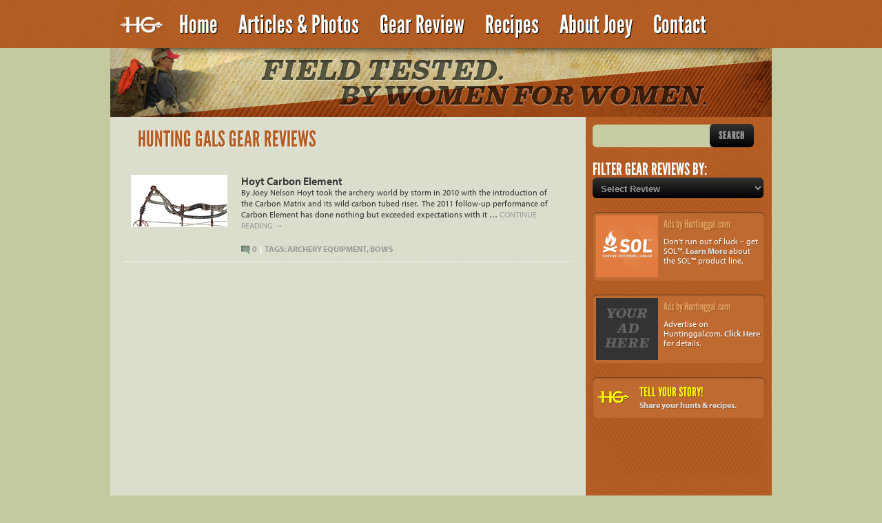

--- FILE ---
content_type: text/html; charset=UTF-8
request_url: http://huntinggal.com/archives/tag/archery-equipment
body_size: 5753
content:
<!DOCTYPE html>
<html lang="en-US">
<head>
<meta charset="UTF-8" />
<meta property="og:image" content="http://huntinggal.com/wp-content/uploads/2011/05/Carbon_Element_Camo-300x116.jpg"/>
<title>Archery Equipment | Hunting Gal</title>
<link rel="profile" href="http://gmpg.org/xfn/11" />
<link rel="stylesheet" type="text/css" media="all" href="http://huntinggal.com/wp-content/themes/HuntingGals/style.css" />
<link rel="pingback" href="http://huntinggal.com/xmlrpc.php" />
<meta name='robots' content='max-image-preview:large' />
<link rel="alternate" type="application/rss+xml" title="Hunting Gal &raquo; Feed" href="http://huntinggal.com/feed" />
<link rel="alternate" type="application/rss+xml" title="Hunting Gal &raquo; Comments Feed" href="http://huntinggal.com/comments/feed" />
<link rel="alternate" type="application/rss+xml" title="Hunting Gal &raquo; Archery Equipment Tag Feed" href="http://huntinggal.com/archives/tag/archery-equipment/feed" />
<script type="text/javascript">
window._wpemojiSettings = {"baseUrl":"https:\/\/s.w.org\/images\/core\/emoji\/14.0.0\/72x72\/","ext":".png","svgUrl":"https:\/\/s.w.org\/images\/core\/emoji\/14.0.0\/svg\/","svgExt":".svg","source":{"concatemoji":"http:\/\/huntinggal.com\/wp-includes\/js\/wp-emoji-release.min.js?ver=6.3.7"}};
/*! This file is auto-generated */
!function(i,n){var o,s,e;function c(e){try{var t={supportTests:e,timestamp:(new Date).valueOf()};sessionStorage.setItem(o,JSON.stringify(t))}catch(e){}}function p(e,t,n){e.clearRect(0,0,e.canvas.width,e.canvas.height),e.fillText(t,0,0);var t=new Uint32Array(e.getImageData(0,0,e.canvas.width,e.canvas.height).data),r=(e.clearRect(0,0,e.canvas.width,e.canvas.height),e.fillText(n,0,0),new Uint32Array(e.getImageData(0,0,e.canvas.width,e.canvas.height).data));return t.every(function(e,t){return e===r[t]})}function u(e,t,n){switch(t){case"flag":return n(e,"\ud83c\udff3\ufe0f\u200d\u26a7\ufe0f","\ud83c\udff3\ufe0f\u200b\u26a7\ufe0f")?!1:!n(e,"\ud83c\uddfa\ud83c\uddf3","\ud83c\uddfa\u200b\ud83c\uddf3")&&!n(e,"\ud83c\udff4\udb40\udc67\udb40\udc62\udb40\udc65\udb40\udc6e\udb40\udc67\udb40\udc7f","\ud83c\udff4\u200b\udb40\udc67\u200b\udb40\udc62\u200b\udb40\udc65\u200b\udb40\udc6e\u200b\udb40\udc67\u200b\udb40\udc7f");case"emoji":return!n(e,"\ud83e\udef1\ud83c\udffb\u200d\ud83e\udef2\ud83c\udfff","\ud83e\udef1\ud83c\udffb\u200b\ud83e\udef2\ud83c\udfff")}return!1}function f(e,t,n){var r="undefined"!=typeof WorkerGlobalScope&&self instanceof WorkerGlobalScope?new OffscreenCanvas(300,150):i.createElement("canvas"),a=r.getContext("2d",{willReadFrequently:!0}),o=(a.textBaseline="top",a.font="600 32px Arial",{});return e.forEach(function(e){o[e]=t(a,e,n)}),o}function t(e){var t=i.createElement("script");t.src=e,t.defer=!0,i.head.appendChild(t)}"undefined"!=typeof Promise&&(o="wpEmojiSettingsSupports",s=["flag","emoji"],n.supports={everything:!0,everythingExceptFlag:!0},e=new Promise(function(e){i.addEventListener("DOMContentLoaded",e,{once:!0})}),new Promise(function(t){var n=function(){try{var e=JSON.parse(sessionStorage.getItem(o));if("object"==typeof e&&"number"==typeof e.timestamp&&(new Date).valueOf()<e.timestamp+604800&&"object"==typeof e.supportTests)return e.supportTests}catch(e){}return null}();if(!n){if("undefined"!=typeof Worker&&"undefined"!=typeof OffscreenCanvas&&"undefined"!=typeof URL&&URL.createObjectURL&&"undefined"!=typeof Blob)try{var e="postMessage("+f.toString()+"("+[JSON.stringify(s),u.toString(),p.toString()].join(",")+"));",r=new Blob([e],{type:"text/javascript"}),a=new Worker(URL.createObjectURL(r),{name:"wpTestEmojiSupports"});return void(a.onmessage=function(e){c(n=e.data),a.terminate(),t(n)})}catch(e){}c(n=f(s,u,p))}t(n)}).then(function(e){for(var t in e)n.supports[t]=e[t],n.supports.everything=n.supports.everything&&n.supports[t],"flag"!==t&&(n.supports.everythingExceptFlag=n.supports.everythingExceptFlag&&n.supports[t]);n.supports.everythingExceptFlag=n.supports.everythingExceptFlag&&!n.supports.flag,n.DOMReady=!1,n.readyCallback=function(){n.DOMReady=!0}}).then(function(){return e}).then(function(){var e;n.supports.everything||(n.readyCallback(),(e=n.source||{}).concatemoji?t(e.concatemoji):e.wpemoji&&e.twemoji&&(t(e.twemoji),t(e.wpemoji)))}))}((window,document),window._wpemojiSettings);
</script>
<style type="text/css">
img.wp-smiley,
img.emoji {
	display: inline !important;
	border: none !important;
	box-shadow: none !important;
	height: 1em !important;
	width: 1em !important;
	margin: 0 0.07em !important;
	vertical-align: -0.1em !important;
	background: none !important;
	padding: 0 !important;
}
</style>
	<link rel='stylesheet' id='wp-block-library-css' href='http://huntinggal.com/wp-includes/css/dist/block-library/style.min.css?ver=6.3.7' type='text/css' media='all' />
<style id='classic-theme-styles-inline-css' type='text/css'>
/*! This file is auto-generated */
.wp-block-button__link{color:#fff;background-color:#32373c;border-radius:9999px;box-shadow:none;text-decoration:none;padding:calc(.667em + 2px) calc(1.333em + 2px);font-size:1.125em}.wp-block-file__button{background:#32373c;color:#fff;text-decoration:none}
</style>
<style id='global-styles-inline-css' type='text/css'>
body{--wp--preset--color--black: #000000;--wp--preset--color--cyan-bluish-gray: #abb8c3;--wp--preset--color--white: #ffffff;--wp--preset--color--pale-pink: #f78da7;--wp--preset--color--vivid-red: #cf2e2e;--wp--preset--color--luminous-vivid-orange: #ff6900;--wp--preset--color--luminous-vivid-amber: #fcb900;--wp--preset--color--light-green-cyan: #7bdcb5;--wp--preset--color--vivid-green-cyan: #00d084;--wp--preset--color--pale-cyan-blue: #8ed1fc;--wp--preset--color--vivid-cyan-blue: #0693e3;--wp--preset--color--vivid-purple: #9b51e0;--wp--preset--gradient--vivid-cyan-blue-to-vivid-purple: linear-gradient(135deg,rgba(6,147,227,1) 0%,rgb(155,81,224) 100%);--wp--preset--gradient--light-green-cyan-to-vivid-green-cyan: linear-gradient(135deg,rgb(122,220,180) 0%,rgb(0,208,130) 100%);--wp--preset--gradient--luminous-vivid-amber-to-luminous-vivid-orange: linear-gradient(135deg,rgba(252,185,0,1) 0%,rgba(255,105,0,1) 100%);--wp--preset--gradient--luminous-vivid-orange-to-vivid-red: linear-gradient(135deg,rgba(255,105,0,1) 0%,rgb(207,46,46) 100%);--wp--preset--gradient--very-light-gray-to-cyan-bluish-gray: linear-gradient(135deg,rgb(238,238,238) 0%,rgb(169,184,195) 100%);--wp--preset--gradient--cool-to-warm-spectrum: linear-gradient(135deg,rgb(74,234,220) 0%,rgb(151,120,209) 20%,rgb(207,42,186) 40%,rgb(238,44,130) 60%,rgb(251,105,98) 80%,rgb(254,248,76) 100%);--wp--preset--gradient--blush-light-purple: linear-gradient(135deg,rgb(255,206,236) 0%,rgb(152,150,240) 100%);--wp--preset--gradient--blush-bordeaux: linear-gradient(135deg,rgb(254,205,165) 0%,rgb(254,45,45) 50%,rgb(107,0,62) 100%);--wp--preset--gradient--luminous-dusk: linear-gradient(135deg,rgb(255,203,112) 0%,rgb(199,81,192) 50%,rgb(65,88,208) 100%);--wp--preset--gradient--pale-ocean: linear-gradient(135deg,rgb(255,245,203) 0%,rgb(182,227,212) 50%,rgb(51,167,181) 100%);--wp--preset--gradient--electric-grass: linear-gradient(135deg,rgb(202,248,128) 0%,rgb(113,206,126) 100%);--wp--preset--gradient--midnight: linear-gradient(135deg,rgb(2,3,129) 0%,rgb(40,116,252) 100%);--wp--preset--font-size--small: 13px;--wp--preset--font-size--medium: 20px;--wp--preset--font-size--large: 36px;--wp--preset--font-size--x-large: 42px;--wp--preset--spacing--20: 0.44rem;--wp--preset--spacing--30: 0.67rem;--wp--preset--spacing--40: 1rem;--wp--preset--spacing--50: 1.5rem;--wp--preset--spacing--60: 2.25rem;--wp--preset--spacing--70: 3.38rem;--wp--preset--spacing--80: 5.06rem;--wp--preset--shadow--natural: 6px 6px 9px rgba(0, 0, 0, 0.2);--wp--preset--shadow--deep: 12px 12px 50px rgba(0, 0, 0, 0.4);--wp--preset--shadow--sharp: 6px 6px 0px rgba(0, 0, 0, 0.2);--wp--preset--shadow--outlined: 6px 6px 0px -3px rgba(255, 255, 255, 1), 6px 6px rgba(0, 0, 0, 1);--wp--preset--shadow--crisp: 6px 6px 0px rgba(0, 0, 0, 1);}:where(.is-layout-flex){gap: 0.5em;}:where(.is-layout-grid){gap: 0.5em;}body .is-layout-flow > .alignleft{float: left;margin-inline-start: 0;margin-inline-end: 2em;}body .is-layout-flow > .alignright{float: right;margin-inline-start: 2em;margin-inline-end: 0;}body .is-layout-flow > .aligncenter{margin-left: auto !important;margin-right: auto !important;}body .is-layout-constrained > .alignleft{float: left;margin-inline-start: 0;margin-inline-end: 2em;}body .is-layout-constrained > .alignright{float: right;margin-inline-start: 2em;margin-inline-end: 0;}body .is-layout-constrained > .aligncenter{margin-left: auto !important;margin-right: auto !important;}body .is-layout-constrained > :where(:not(.alignleft):not(.alignright):not(.alignfull)){max-width: var(--wp--style--global--content-size);margin-left: auto !important;margin-right: auto !important;}body .is-layout-constrained > .alignwide{max-width: var(--wp--style--global--wide-size);}body .is-layout-flex{display: flex;}body .is-layout-flex{flex-wrap: wrap;align-items: center;}body .is-layout-flex > *{margin: 0;}body .is-layout-grid{display: grid;}body .is-layout-grid > *{margin: 0;}:where(.wp-block-columns.is-layout-flex){gap: 2em;}:where(.wp-block-columns.is-layout-grid){gap: 2em;}:where(.wp-block-post-template.is-layout-flex){gap: 1.25em;}:where(.wp-block-post-template.is-layout-grid){gap: 1.25em;}.has-black-color{color: var(--wp--preset--color--black) !important;}.has-cyan-bluish-gray-color{color: var(--wp--preset--color--cyan-bluish-gray) !important;}.has-white-color{color: var(--wp--preset--color--white) !important;}.has-pale-pink-color{color: var(--wp--preset--color--pale-pink) !important;}.has-vivid-red-color{color: var(--wp--preset--color--vivid-red) !important;}.has-luminous-vivid-orange-color{color: var(--wp--preset--color--luminous-vivid-orange) !important;}.has-luminous-vivid-amber-color{color: var(--wp--preset--color--luminous-vivid-amber) !important;}.has-light-green-cyan-color{color: var(--wp--preset--color--light-green-cyan) !important;}.has-vivid-green-cyan-color{color: var(--wp--preset--color--vivid-green-cyan) !important;}.has-pale-cyan-blue-color{color: var(--wp--preset--color--pale-cyan-blue) !important;}.has-vivid-cyan-blue-color{color: var(--wp--preset--color--vivid-cyan-blue) !important;}.has-vivid-purple-color{color: var(--wp--preset--color--vivid-purple) !important;}.has-black-background-color{background-color: var(--wp--preset--color--black) !important;}.has-cyan-bluish-gray-background-color{background-color: var(--wp--preset--color--cyan-bluish-gray) !important;}.has-white-background-color{background-color: var(--wp--preset--color--white) !important;}.has-pale-pink-background-color{background-color: var(--wp--preset--color--pale-pink) !important;}.has-vivid-red-background-color{background-color: var(--wp--preset--color--vivid-red) !important;}.has-luminous-vivid-orange-background-color{background-color: var(--wp--preset--color--luminous-vivid-orange) !important;}.has-luminous-vivid-amber-background-color{background-color: var(--wp--preset--color--luminous-vivid-amber) !important;}.has-light-green-cyan-background-color{background-color: var(--wp--preset--color--light-green-cyan) !important;}.has-vivid-green-cyan-background-color{background-color: var(--wp--preset--color--vivid-green-cyan) !important;}.has-pale-cyan-blue-background-color{background-color: var(--wp--preset--color--pale-cyan-blue) !important;}.has-vivid-cyan-blue-background-color{background-color: var(--wp--preset--color--vivid-cyan-blue) !important;}.has-vivid-purple-background-color{background-color: var(--wp--preset--color--vivid-purple) !important;}.has-black-border-color{border-color: var(--wp--preset--color--black) !important;}.has-cyan-bluish-gray-border-color{border-color: var(--wp--preset--color--cyan-bluish-gray) !important;}.has-white-border-color{border-color: var(--wp--preset--color--white) !important;}.has-pale-pink-border-color{border-color: var(--wp--preset--color--pale-pink) !important;}.has-vivid-red-border-color{border-color: var(--wp--preset--color--vivid-red) !important;}.has-luminous-vivid-orange-border-color{border-color: var(--wp--preset--color--luminous-vivid-orange) !important;}.has-luminous-vivid-amber-border-color{border-color: var(--wp--preset--color--luminous-vivid-amber) !important;}.has-light-green-cyan-border-color{border-color: var(--wp--preset--color--light-green-cyan) !important;}.has-vivid-green-cyan-border-color{border-color: var(--wp--preset--color--vivid-green-cyan) !important;}.has-pale-cyan-blue-border-color{border-color: var(--wp--preset--color--pale-cyan-blue) !important;}.has-vivid-cyan-blue-border-color{border-color: var(--wp--preset--color--vivid-cyan-blue) !important;}.has-vivid-purple-border-color{border-color: var(--wp--preset--color--vivid-purple) !important;}.has-vivid-cyan-blue-to-vivid-purple-gradient-background{background: var(--wp--preset--gradient--vivid-cyan-blue-to-vivid-purple) !important;}.has-light-green-cyan-to-vivid-green-cyan-gradient-background{background: var(--wp--preset--gradient--light-green-cyan-to-vivid-green-cyan) !important;}.has-luminous-vivid-amber-to-luminous-vivid-orange-gradient-background{background: var(--wp--preset--gradient--luminous-vivid-amber-to-luminous-vivid-orange) !important;}.has-luminous-vivid-orange-to-vivid-red-gradient-background{background: var(--wp--preset--gradient--luminous-vivid-orange-to-vivid-red) !important;}.has-very-light-gray-to-cyan-bluish-gray-gradient-background{background: var(--wp--preset--gradient--very-light-gray-to-cyan-bluish-gray) !important;}.has-cool-to-warm-spectrum-gradient-background{background: var(--wp--preset--gradient--cool-to-warm-spectrum) !important;}.has-blush-light-purple-gradient-background{background: var(--wp--preset--gradient--blush-light-purple) !important;}.has-blush-bordeaux-gradient-background{background: var(--wp--preset--gradient--blush-bordeaux) !important;}.has-luminous-dusk-gradient-background{background: var(--wp--preset--gradient--luminous-dusk) !important;}.has-pale-ocean-gradient-background{background: var(--wp--preset--gradient--pale-ocean) !important;}.has-electric-grass-gradient-background{background: var(--wp--preset--gradient--electric-grass) !important;}.has-midnight-gradient-background{background: var(--wp--preset--gradient--midnight) !important;}.has-small-font-size{font-size: var(--wp--preset--font-size--small) !important;}.has-medium-font-size{font-size: var(--wp--preset--font-size--medium) !important;}.has-large-font-size{font-size: var(--wp--preset--font-size--large) !important;}.has-x-large-font-size{font-size: var(--wp--preset--font-size--x-large) !important;}
.wp-block-navigation a:where(:not(.wp-element-button)){color: inherit;}
:where(.wp-block-post-template.is-layout-flex){gap: 1.25em;}:where(.wp-block-post-template.is-layout-grid){gap: 1.25em;}
:where(.wp-block-columns.is-layout-flex){gap: 2em;}:where(.wp-block-columns.is-layout-grid){gap: 2em;}
.wp-block-pullquote{font-size: 1.5em;line-height: 1.6;}
</style>
<link rel="https://api.w.org/" href="http://huntinggal.com/wp-json/" /><link rel="alternate" type="application/json" href="http://huntinggal.com/wp-json/wp/v2/tags/26" /><link rel="EditURI" type="application/rsd+xml" title="RSD" href="http://huntinggal.com/xmlrpc.php?rsd" />
<script type="text/javascript" src="http://use.typekit.com/tsc1zah.js"></script>
<script type="text/javascript">try{Typekit.load();}catch(e){}</script>
</head>

<body class="archive tag tag-archery-equipment tag-26">
<div id="wrapper">
	<div id="header">
			<div id="access" role="navigation">
				<div id="logo"><a href="index.php"><img src="/wp-content/themes/HuntingGals/images/Hunting_Gals_logo.gif" width="70" height="70"/></a></div>
				<div class="menu"><ul>
<li ><a href="http://huntinggal.com/">Home</a></li><li class="page_item page-item-4"><a href="http://huntinggal.com/stories">Articles &#038; Photos</a></li>
<li class="page_item page-item-7"><a href="http://huntinggal.com/gear-review">Gear Review</a></li>
<li class="page_item page-item-9"><a href="http://huntinggal.com/recipes">Recipes</a></li>
<li class="page_item page-item-11"><a href="http://huntinggal.com/about-joey">About Joey</a></li>
<li class="page_item page-item-13"><a href="http://huntinggal.com/contact">Contact</a></li>
</ul></div>
			</div><!-- #access -->
            
            <div id="second_headers">
            <img src="/wp-content/themes/HuntingGals/images/gear_header.jpg" width="960" height="100" alt="hunting gals gear"/>
            </div><!-- #header -->
            
	</div><!-- #header -->

	<div id="main">

		<div id="container">
			<div id="content" role="main">
				
<div style="width:100%; margin:20px 20px 0px 20px; float:left"><h1>Hunting Gals Gear Reviews</h1></div>

<div id="itemIndex">
<div id="itemIndexIMG"><a href="http://huntinggal.com/archives/320"><img width="200" height="100" src="http://huntinggal.com/wp-content/uploads/2011/05/Hoyt_bow.jpg" class="attachment- size- wp-post-image" alt="" decoding="async" srcset="http://huntinggal.com/wp-content/uploads/2011/05/Hoyt_bow.jpg 200w, http://huntinggal.com/wp-content/uploads/2011/05/Hoyt_bow-90x45.jpg 90w, http://huntinggal.com/wp-content/uploads/2011/05/Hoyt_bow-50x25.jpg 50w, http://huntinggal.com/wp-content/uploads/2011/05/Hoyt_bow-138x69.jpg 138w" sizes="(max-width: 200px) 100vw, 200px" /></a></div>
<div id="itemIndexInfo">
<div id="itemIndexTitle"><a href="http://huntinggal.com/archives/320">Hoyt Carbon Element</a></div>
<p>By Joey Nelson Hoyt took the archery world by storm in 2010 with the introduction of the Carbon Matrix and its wild carbon tubed riser.  The 2011 follow-up performance of Carbon Element has done nothing but exceeded expectations with it &hellip; <a href="http://huntinggal.com/archives/320">Continue reading <span class="meta-nav">&rarr;</span></a><p>
<div id="indexItemComments">
<p style="font-size:12px; text-transform:uppercase; text-decoration:none;"><img src="/wp-content/themes/HuntingGals/images/comments-second.gif" width="13" height="16" alt="comment" style="display:inline-block; float:left;"/>&nbsp;<strong style="color:#999"><a href="http://huntinggal.com/archives/320">0</a><span style="color:#FFF">&nbsp;&nbsp;|&nbsp;&nbsp;</span>Tags: <a href="http://huntinggal.com/archives/tag/archery-equipment" rel="tag">Archery Equipment</a>, <a href="http://huntinggal.com/archives/tag/bows" rel="tag">Bows</a></strong></p>

</div>
</div>
</div>
			</div><!-- #content -->
		</div><!-- #container -->


		<div id="primary" role="complementary">
			

			
				<form action="/" method="get">
    <fieldset>
        <input type="text" name="s" id="search" value="" />
        <input type="submit" alt="Search" value="SEARCH" />
    </fieldset>
</form>   

<fieldset style="margin:20px 0 0 0;">
<h2 style="color:#fff;text-shadow:none;margin:0px;">Filter Gear Reviews By:</h2>
<select name="tag-dropdown" onchange="document.location.href=this.options[this.selectedIndex].value;">
<option>Select Review</option>	
	<option value='http://huntinggal.com/archives/tag/miscellaneous'>Miscellaneous (7)</option>
	<option value='http://huntinggal.com/archives/tag/clothing'>Clothing (6)</option>
	<option value='http://huntinggal.com/archives/tag/bows'>Bows (2)</option>
	<option value='http://huntinggal.com/archives/tag/footwear'>Footwear (1)</option>
	<option value='http://huntinggal.com/archives/tag/archery-equipment'>Archery&nbsp;Equipment (1)</option>
	<option value='http://huntinggal.com/archives/tag/backcountry-gear'>Backcountry&nbsp;Gear (1)</option></select>
</fieldset>
		
   
         						<div id="adHolder">
                <div id="adThumb"><img width="90" height="90" src="http://huntinggal.com/wp-content/uploads/2011/04/sol.jpg" class="attachment-ad-thumbnail size-ad-thumbnail wp-post-image" alt="" decoding="async" loading="lazy" srcset="http://huntinggal.com/wp-content/uploads/2011/04/sol.jpg 90w, http://huntinggal.com/wp-content/uploads/2011/04/sol-50x50.jpg 50w" sizes="(max-width: 90px) 100vw, 90px" /></div>
                <div id="adsBy"><a href="/advertise-with-hunting-gals">Ads by Huntinggal.com</a></div>
                <p><p>Don&#8217;t run out of luck &#8211; get SOL™. <a href="http://www.surviveoutdoorslonger.com/" target="_blank">Learn More</a> about the SOL™ product line.</p>
</p>
                </div><!--/adHolder-->
            				<div id="adHolder">
                <div id="adThumb"><img width="90" height="90" src="http://huntinggal.com/wp-content/uploads/2011/03/sample_ad.jpg" class="attachment-ad-thumbnail size-ad-thumbnail wp-post-image" alt="" decoding="async" loading="lazy" srcset="http://huntinggal.com/wp-content/uploads/2011/03/sample_ad.jpg 90w, http://huntinggal.com/wp-content/uploads/2011/03/sample_ad-50x50.jpg 50w, http://huntinggal.com/wp-content/uploads/2011/03/sample_ad-80x80.jpg 80w" sizes="(max-width: 90px) 100vw, 90px" /></div>
                <div id="adsBy"><a href="/advertise-with-hunting-gals">Ads by Huntinggal.com</a></div>
                <p><p>Advertise on Huntinggal.com. <a href="http://#.com">Click Here </a>for details.</p>
</p>
                </div><!--/adHolder-->
                
            
            		                <div id="promoHolder">
                <div id="promoThumb"><img width="50" height="50" src="http://huntinggal.com/wp-content/uploads/2011/07/promo_logo.gif" class="attachment-promo-thumbnail size-promo-thumbnail wp-post-image" alt="" decoding="async" loading="lazy" /></div>
                <div style="float:left; margin:5px;"><p><h3>Tell Your Story!</h3>
<p><a href="http://huntinggal.com/submit-an-article">Share your hunts &amp; recipes.</a></p>
</p></div>
                </div><!--/promoHolder-->
			   
            
            <br/>
            
            <br/> 
            
            

		</div>
        
</div>

	</div><!-- #main -->

	<div id="footer">
            <div style="width:60px; height:76px; float:left;"></div>
			<div id="site-info">
			<!--
				<a href="http://www.twitter.com">Follow Hunting Gal on Twitter</a>
			-->	
                <a href="http://www.facebook.com/pages/Hunting-Gal/205183612852728?sk=wall">Friend Hunting Gal on Facebook</a>
                <a href="/submit-an-article">Submit A Story or Recipe</a>
                <a href="/advertise-with-hunting-gals">Advertise</a>
                <a href="/site-terms">Site Terms</a>
			</div><!-- #site-info -->

	</div><!-- #footer -->

</div><!-- #wrapper -->

</body>
</html>
